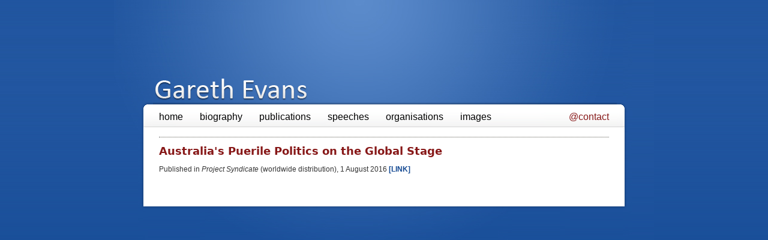

--- FILE ---
content_type: text/html
request_url: http://www.gevans.org/opeds/Oped191AusPolitics.html
body_size: 1312
content:
<!DOCTYPE html PUBLIC "-//W3C//DTD XHTML 1.0 Strict//EN"
        "http://www.w3.org/TR/xhtml1/DTD/xhtml1-strict.dtd">
<html xmlns="http://www.w3.org/1999/xhtml">
<head>
	<title>Crimes Against Humanity and the Responsibility to Protect</title>
	<meta name="generator" content="BBEdit 9.2" />
	
	    <LINK href="../scripts/style.css" rel="stylesheet" type="text/css">



 </STYLE>
	
<meta http-equiv="Content-Type" content="text/html; charset=utf-8" />
<style type="text/css">
<!--
p.MsoNormal {
margin-top:0cm;
margin-right:0cm;
margin-bottom:8.0pt;
margin-left:0cm;
line-height:107%;
font-size:11.0pt;
font-family:"Calibri",sans-serif;
}
-->
</style>
</head>
<body style="background: url(../images/background_gradient.jpg) repeat-x #ffffff;">

<center>

<!-- top background gradient table-->


<table style="background: url(../images/top_bg.jpg) no-repeat; width:900px; height:429px;">
<tr>
<td>



<center>

<!-- top space table-->
<table border="0" style="width:810px; height:100px;" cellpadding="0" cellspacing="0">
<tr>
<td>&nbsp;
</td>
</tr>
</table>


<!-- header table-->

<table border="0" style="width:810px">
<tr>
<td>
<a href="../index.html"><img src="../images/ge_text_top.png" style="margin-left:20px" align="left" border="0"></a>
</td>
</tr>
</table>


<!-- main container table-->

<table border="0" style="width:810px" cellpadding="0" cellspacing="0">
<tr height="50" style="background: url(../images/nav_bar_home.png);">


<td>

<!-- navigation table-->

<center>

<table border="0" style="width:750px" cellpadding="0" cellspacing="0" >
<tr>
<td>

<a href="../index.html" class="nav2">home</a>&nbsp;&nbsp;&nbsp;&nbsp;&nbsp;&nbsp;


<a href="../biography.html" class="nav2">biography</a>&nbsp;&nbsp;&nbsp;&nbsp;&nbsp;&nbsp;

<a href="../pubs.html" class="nav2">publications</a>&nbsp;&nbsp;&nbsp;&nbsp;&nbsp;&nbsp;


<a href="../speeches.html" class="nav2">speeches</a>&nbsp;&nbsp;&nbsp;&nbsp;&nbsp;&nbsp;


<a href="../orgs.html" class="nav2">organisations</a>&nbsp;&nbsp;&nbsp;&nbsp;&nbsp;&nbsp;


<a href="../images.html" class="nav2">images</a>&nbsp;&nbsp;&nbsp;&nbsp;&nbsp;&nbsp;


<td  align="right">

<a href="../contact.html" class="nav3">@contact</a>

</td>


</tr>
</table>
</center>

<!-- navigation table end -->



</td>


</tr>


<tr style="background: url(../images/main_body_bg.png) repeat-y;" valign="top">
<td>

<!-- body content table-->
<center>

<table border="0" style="width:750px" cellpadding="0" cellspacing="0" >

<tr valign="top">
<td>

<!-- speech starts here -->

<!-- replace text below with title -->


<hr />
<h1><span class="blurb">
  <!-- paste full text of speech here -->
  </span>
</h1>
<h1 class="blurb">Australia's Puerile Politics on the Global Stage</h1>
<p class="blurb">Published in <em>Project Syndicate </em>(worldwide distribution), 1 August 2016 <a href="Australia's Puerile Politics on the Global Stage 1.8.16.docx"><strong>[LINK]</strong></a></p>
<p class="blurb">&nbsp;</p><!-- full text of speech ends here -->

</td>
</tr>
</table>
</center>

<!-- body content table end-->


</td>
</tr>

<tr height="20" style="background: url(../images/footer_bg.png) no-repeat;">
<td>



</td>
</tr>

<tr height="50">
<td>&nbsp;



</td>
</tr>


</table>

<!-- main container table end-->

</td>
</tr>
</table>
</center>
<script type="text/javascript">
try {
var pageTracker = _gat._getTracker("UA-8582345-3");
pageTracker._trackPageview();
} catch(err) {}</script> 

</body>

</html>
